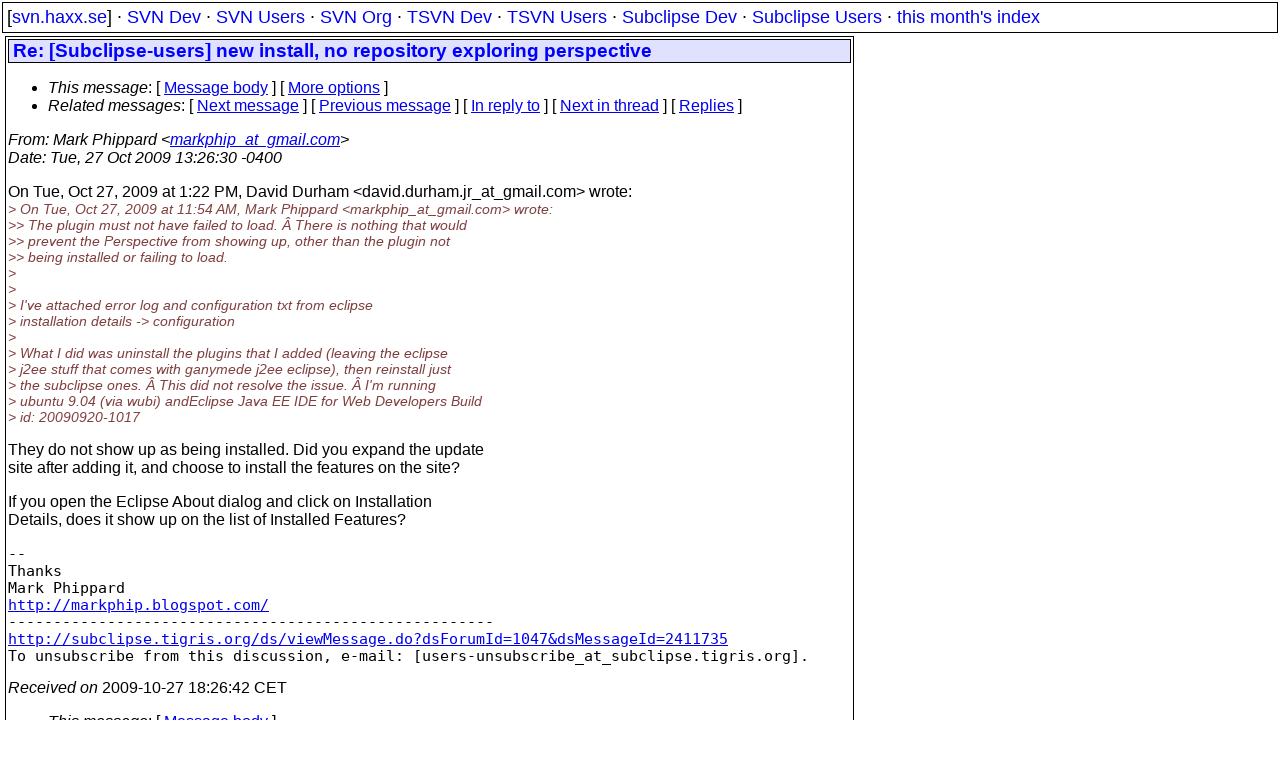

--- FILE ---
content_type: text/html
request_url: https://svn.haxx.se/subusers/archive-2009-10/0047.shtml
body_size: 2234
content:
<!DOCTYPE HTML PUBLIC "-//W3C//DTD HTML 4.01 Transitional//EN" "http://www.w3.org/TR/html4/loose.dtd">
<html lang="en">
<head>
<title>Subclipse Users: Re: [Subclipse-users] new install, no repository exploring perspective</title>
<link rel="STYLESHEET" type="text/css" href="/svn.css">
</head>
<body>
<div class="topmenu">
[<a href="/">svn.haxx.se</a>] &middot;
<a href="/dev/">SVN Dev</a> &middot;
<a href="/users/">SVN Users</a> &middot;
<a href="/org/">SVN Org</a> &middot;
<a href="/tsvn/">TSVN Dev</a> &middot;
<a href="/tsvnusers/">TSVN Users</a> &middot;
<a href="/subdev/">Subclipse Dev</a> &middot;
<a href="/subusers/">Subclipse Users</a> &middot;
<a href="./">this month's index</a>
</div>
<table><tr valign="top"><td>
<div class="box">


<div class="head">
<h1>Re: [Subclipse-users] new install, no repository exploring perspective</h1>
<!-- received="Tue Oct 27 18:26:42 2009" -->
<!-- isoreceived="20091027172642" -->
<!-- sent="Tue, 27 Oct 2009 13:26:30 -0400" -->
<!-- isosent="20091027172630" -->
<!-- name="Mark Phippard" -->
<!-- email="markphip_at_gmail.com" -->
<!-- subject="Re: [Subclipse-users] new install, no repository exploring perspective" -->
<!-- id="ff892c5d0910271026l137c7d42qa8e1f9e60e20922f_at_mail.gmail.com" -->
<!-- charset="UTF-8" -->
<!-- inreplyto="fdb5fda0910271022q1066ec85t4b2a6d64d42ab06d&#64;mail.gmail.com" -->
<!-- expires="-1" -->
<map id="navbar" name="navbar">
<ul class="links">
<li>
<dfn>This message</dfn>:
[ <a href="#start" name="options1" id="options1" tabindex="1">Message body</a> ]
 [ <a href="#options2">More options</a> ]
</li>
<li>
<dfn>Related messages</dfn>:
<!-- unext="start" -->
[ <a href="0048.shtml" title="David Durham: &quot;Re: [Subclipse-users] new install, no repository exploring perspective&quot;">Next message</a> ]
[ <a href="0046.shtml" title="David Durham: &quot;Re: [Subclipse-users] new install, no repository exploring perspective&quot;">Previous message</a> ]
[ <a href="0046.shtml" title="David Durham: &quot;Re: [Subclipse-users] new install, no repository exploring perspective&quot;">In reply to</a> ]
<!-- unextthread="start" -->
[ <a href="0048.shtml" title="David Durham: &quot;Re: [Subclipse-users] new install, no repository exploring perspective&quot;">Next in thread</a> ]
 [ <a href="#replies">Replies</a> ]
<!-- ureply="end" -->
</li>
</ul>
</map>
</div>
<!-- body="start" -->
<div class="mail">
<address class="headers">
<span id="from">
<dfn>From</dfn>: Mark Phippard &lt;<a href="mailto:markphip_at_gmail.com?Subject=Re:%20[Subclipse-users]%20new%20install,%20no%20repository%20exploring%20perspective">markphip_at_gmail.com</a>&gt;
</span><br />
<span id="date"><dfn>Date</dfn>: Tue, 27 Oct 2009 13:26:30 -0400</span><br />
</address>
<p>
On Tue, Oct 27, 2009 at 1:22 PM, David Durham &lt;david.durham.jr_at_gmail&#46;<!--nospam-->com&gt; wrote:
<br />
<em class="quotelev1">&gt; On Tue, Oct 27, 2009 at 11:54 AM, Mark Phippard &lt;markphip_at_gmail&#46;<!--nospam-->com&gt; wrote:
</em><br />
<em class="quotelev2">&gt;&gt; The plugin must not have failed to load.  There is nothing that would
</em><br />
<em class="quotelev2">&gt;&gt; prevent the Perspective from showing up, other than the plugin not
</em><br />
<em class="quotelev2">&gt;&gt; being installed or failing to load.
</em><br />
<em class="quotelev1">&gt;
</em><br />
<em class="quotelev1">&gt;
</em><br />
<em class="quotelev1">&gt; I've attached error log and configuration txt from eclipse
</em><br />
<em class="quotelev1">&gt; installation details -&gt; configuration
</em><br />
<em class="quotelev1">&gt;
</em><br />
<em class="quotelev1">&gt; What I did was uninstall the plugins that I added (leaving the eclipse
</em><br />
<em class="quotelev1">&gt; j2ee stuff that comes with ganymede j2ee eclipse), then reinstall just
</em><br />
<em class="quotelev1">&gt; the subclipse ones.  This did not resolve the issue.  I'm running
</em><br />
<em class="quotelev1">&gt; ubuntu 9.04 (via wubi) andEclipse Java EE IDE for Web Developers Build
</em><br />
<em class="quotelev1">&gt; id: 20090920-1017
</em><br />
<p>They do not show up as being installed.  Did you expand the update
<br />
site after adding it, and choose to install the features on the site?
<br />
<p>If you open the Eclipse About dialog and click on Installation
<br />
Details, does it show up on the list of Installed Features?
<br />
<p><pre>
-- 
Thanks
Mark Phippard
<a href="http://markphip.blogspot.com/">http://markphip.blogspot.com/</a>
------------------------------------------------------
<a href="http://subclipse.tigris.org/ds/viewMessage.do?dsForumId=1047&amp;dsMessageId=2411735">http://subclipse.tigris.org/ds/viewMessage.do?dsForumId=1047&amp;dsMessageId=2411735</a>
To unsubscribe from this discussion, e-mail: [users-unsubscribe_at_subclipse&#46;<!--nospam-->tigris.org].
</pre>
<span id="received"><dfn>Received on</dfn> 2009-10-27 18:26:42 CET</span>
</div>
<!-- body="end" -->
<div class="foot">
<map id="navbarfoot" name="navbarfoot" title="Related messages">
<ul class="links">
<li><dfn>This message</dfn>: [ <a href="#start">Message body</a> ]</li>
<!-- lnext="start" -->
<li><dfn>Next message</dfn>: <a href="0048.shtml" title="Next message in the list">David Durham: "Re: [Subclipse-users] new install, no repository exploring perspective"</a></li>
<li><dfn>Previous message</dfn>: <a href="0046.shtml" title="Previous message in the list">David Durham: "Re: [Subclipse-users] new install, no repository exploring perspective"</a></li>
<li><dfn>In reply to</dfn>: <a href="0046.shtml" title="Message to which this message replies">David Durham: "Re: [Subclipse-users] new install, no repository exploring perspective"</a></li>
<!-- lnextthread="start" -->
<li><dfn>Next in thread</dfn>: <a href="0048.shtml" title="Next message in this discussion thread">David Durham: "Re: [Subclipse-users] new install, no repository exploring perspective"</a></li>
<li><a name="replies" id="replies"></a>
<dfn>Reply</dfn>: <a href="0048.shtml" title="Message sent in reply to this message">David Durham: "Re: [Subclipse-users] new install, no repository exploring perspective"</a></li>
<!-- lreply="end" -->
</ul>
<ul class="links">
<li><a name="options2" id="options2"></a><dfn>Contemporary messages sorted</dfn>: [ <a href="date.shtml#47" title="Contemporary messages by date">by date</a> ] [ <a href="index.shtml#47" title="Contemporary discussion threads">by thread</a> ] [ <a href="subject.shtml#47" title="Contemporary messages by subject">by subject</a> ] [ <a href="author.shtml#47" title="Contemporary messages by author">by author</a> ] [ <a href="attachment.shtml" title="Contemporary messages by attachment">by messages with attachments</a> ]</li>
</ul>
</map>
</div>
<!-- trailer="footer" -->
</div>
</td><td>
</td></tr></table>
<p>
 This is an archived mail posted to the <a href="/subusers/">Subclipse Users</a>
 mailing list.</p>
<p>This site is subject to the Apache <a href="https://privacy.apache.org/policies/privacy-policy-public.html">Privacy Policy</a> and the Apache <a href="https://www.apache.org/foundation/public-archives.html">Public Forum Archive Policy</a>.



</body>
</html>
